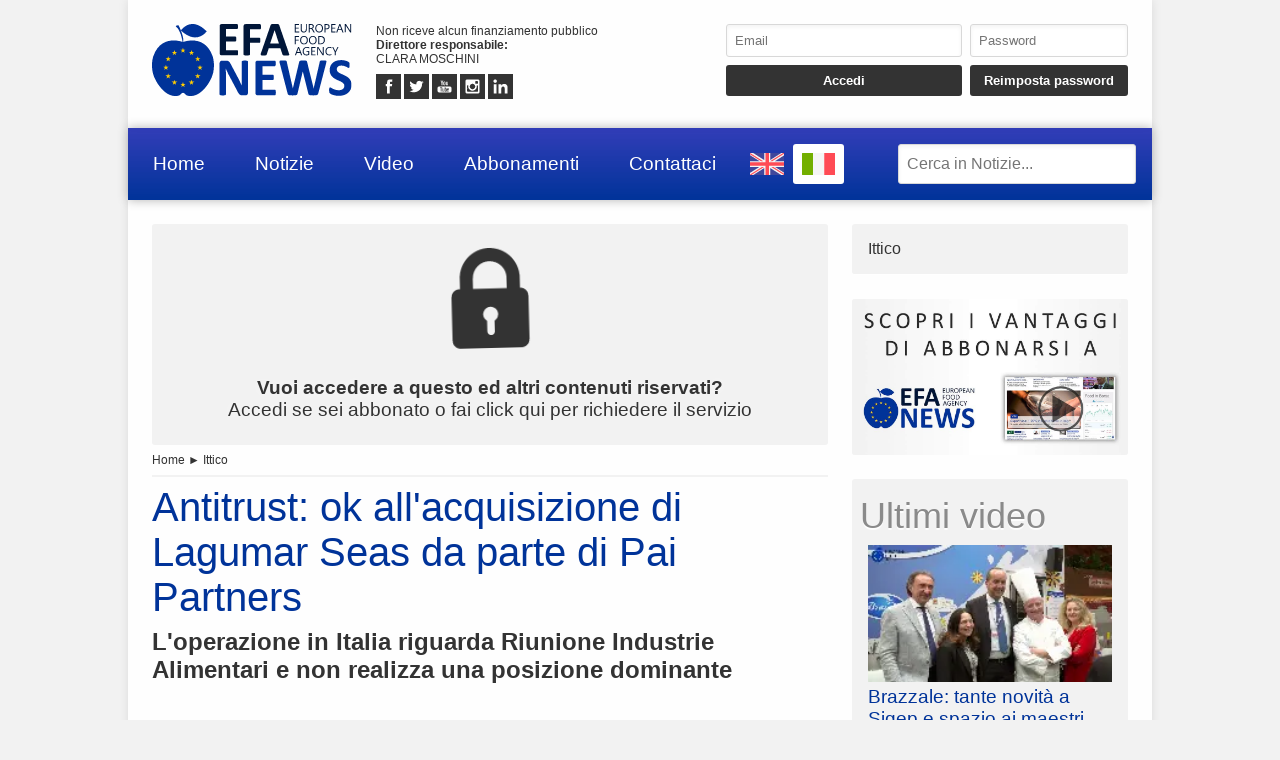

--- FILE ---
content_type: text/html; charset=UTF-8
request_url: https://www.efanews.eu/it/item/15947-antitrust-ok-all-acquisizione-di-lagumar-seas-da-parte-di-pai-partners.html/
body_size: 6576
content:
<!DOCTYPE html>
<html lang="IT" prefix="og: https://ogp.me/ns/article#">
	<head>
		<script src="https://platform-api.sharethis.com/js/sharethis.js#property=5abcc864ce89f00013641c5c&product=social-ab" async></script>
		<script src="https://platform.twitter.com/widgets.js" charset="utf-8" async></script>
		<meta http-equiv="content-type" content="text/html;charset=UTF-8">
		<meta name="viewport" content="width=device-width, user-scalable=yes, initial-scale=1.0">
		<meta name="HandheldFriendly" content="true">
		<meta name="format-detection" content="telephone=no">
		<meta name="user-type" content="Guest users">
		<meta property="fb:app_id" content="1924745574244504">
		<script src="https://www.google.com/recaptcha/api.js?render=6Ldzp0cpAAAAAAHV7wC3mJsGFkQREL3NVbTJbyND" async></script>
		<meta property="google-recaptcha-public-key" content="6Ldzp0cpAAAAAAHV7wC3mJsGFkQREL3NVbTJbyND">
		<script src="https://www.googletagmanager.com/gtag/js?id=G-E067XQWK87" async></script>
		<script>window.dataLayer = window.dataLayer || []; function gtag() { dataLayer.push( arguments ); } gtag( 'js', new Date() ); gtag( 'config', 'G-E067XQWK87' ); gtag( 'config', 'G-E067XQWK87', { 'dimension1': 'Guest users' } );</script>
		<script src="https://pagead2.googlesyndication.com/pagead/js/adsbygoogle.js" async></script>
		<link type="text/css" rel="stylesheet" href="https://www.efanews.eu/layout/css/shared.min.css?v=779a17bd97c8fb4a4cc5ccab51b082cb" />
		<link type="text/css" rel="stylesheet" href="https://www.efanews.eu/layout/css/index.min.css?v=112cc9ec22e664410311db77037666cd" />

		<script src="https://cdn.jsdelivr.net/npm/jquery@3.7.1/dist/jquery.min.js" integrity="sha256-/JqT3SQfawRcv/BIHPThkBvs0OEvtFFmqPF/lYI/Cxo=" crossorigin="anonymous"></script>
		<script src="https://www.efanews.eu/layout/js/index.min.js?v=48f6c635e306a5b61cacccadcf27a765" defer></script>
		<link rel="alternate" href="https://www.efanews.eu/en/item/15948-antitrust-ok-the-acquisition-of-lagumar-seas-by-pai-partners.html" hreflang="EN" />
		<script type="application/ld+json">{"@context":"https:\/\/schema.org","@type":"NewsArticle","isAccessibleForFree":"False","url":"https:\/\/www.efanews.eu\/item\/15947-antitrust-ok-all-acquisizione-di-lagumar-seas-da-parte-di-pai-partners.html","mainEntityOfPage":"https:\/\/www.efanews.eu\/item\/15947-antitrust-ok-all-acquisizione-di-lagumar-seas-da-parte-di-pai-partners.html","headline":"Antitrust: ok all'acquisizione di Lagumar Seas da parte di Pai Partners","articleBody":"Faro verde da parte dell'antitrust italiano all'operazione di acquisizione del gruppo spagnolo Lagumar Seas (controllante del brand ittico iberico Angulas Aguinaga, 220 miilioni di euro di fatturato nel 2019) da parte di Maverick Directorship SL, una controllata del fondo internazionale di private equity...","datePublished":"2021-01-05T15:46:00+00:00","dateModified":"2021-01-05T15:52:19+00:00","publisher":{"@type":"Organization","name":"EFA News - European Food Agency","logo":"https:\/\/www.efanews.eu\/layout\/elements\/logo.svg"},"image":["https:\/\/www.efanews.eu\/resources\/originals\/1e9377a87680adabbeb0a8b74b51ee56.png","https:\/\/www.efanews.eu\/resources\/big\/1e9377a87680adabbeb0a8b74b51ee56.png.webp","https:\/\/www.efanews.eu\/resources\/small\/1e9377a87680adabbeb0a8b74b51ee56.png.webp"],"author":{"@type":"Person","givenName":"Luca","familyName":"Macario","jobTitle":"Direttore","alternateName":"red","url":"https:\/\/www.efanews.eu\/it\/user\/luca-macario-4\/","brand":{"@type":"Organization","name":"EFA News - European Food Agency","logo":"https:\/\/www.efanews.eu\/layout\/elements\/logo.svg"},"gender":"male"}}</script>
		<script type="application/ld+json">[{"@context":"https:\/\/schema.org","@type":"BreadcrumbList","itemListElement":[{"@type":"ListItem","position":1,"name":"Ittico","item":"https:\/\/www.efanews.eu\/it\/items\/ittico-38\/"},{"@type":"ListItem","position":2,"name":"Antitrust: ok all'acquisizione di Lagumar Seas da parte di Pai Partners"}]}]</script>
		<link rel="canonical" href="https://www.efanews.eu/item/15947-antitrust-ok-all-acquisizione-di-lagumar-seas-da-parte-di-pai-partners.html">
		<meta name="twitter:card" content="summary_large_image">
		<meta name="twitter:site" content="@efa news - european food agency">
		<meta name="twitter:title" content="Antitrust: ok all&#039;acquisizione di Lagumar Seas da parte di Pai Partners">
		<meta name="twitter:description" content="Faro verde da parte dell'antitrust italiano all'operazione di acquisizione del gruppo spagnolo Lagumar Seas (controllante del brand ittico iberico Angulas Aguinaga, 220 miilioni di euro di fatturato nel 2019) da parte di Maverick Directorship SL, una controllata del fondo internazionale di private equity...">
		<meta name="twitter:image" content="https://www.efanews.eu/resources/originals/1e9377a87680adabbeb0a8b74b51ee56.png">
		<meta property="og:type" content="article">
		<meta property="article:published_time" content="2021-01-05T15:46:00+00:00">
		<meta property="article:modified_time" content="2021-01-05T15:52:19+00:00">
		<meta property="article:section" content="Ittico">
		<meta property="article:tag" content="PAI Partners, Lagumar Seas, Maverick Directorship, ittico, salmone, Riunione industrie alimentari, Angulas Aguilaga">
		<meta property="og:site_name" content="EFA News - European Food Agency">
		<meta property="og:title" content="Antitrust: ok all&#039;acquisizione di Lagumar Seas da parte di Pai Partners">
		<meta property="og:description" content="Faro verde da parte dell'antitrust italiano all'operazione di acquisizione del gruppo spagnolo Lagumar Seas (controllante del brand ittico iberico Angulas Aguinaga, 220 miilioni di euro di fatturato nel 2019) da parte di Maverick Directorship SL, una controllata del fondo internazionale di private equity...">
		<meta property="og:locale" content="IT">
		<meta property="og:url" content="https://www.efanews.eu/item/15947-antitrust-ok-all-acquisizione-di-lagumar-seas-da-parte-di-pai-partners.html">
		<meta property="og:image" content="https://www.efanews.eu/resources/originals/1e9377a87680adabbeb0a8b74b51ee56.png">
		<meta property="og:image:secure_url" content="https://www.efanews.eu/resources/originals/1e9377a87680adabbeb0a8b74b51ee56.png">
		<meta property="og:image:width" content="512">
		<meta property="og:image:height" content="227">
		<meta name="keywords" content="PAI Partners, Lagumar Seas, Maverick Directorship, ittico, salmone, Riunione industrie alimentari, Angulas Aguilaga">
		<meta name="description" content="Faro verde da parte dell'antitrust italiano all'operazione di acquisizione del gruppo spagnolo Lagumar Seas (controllante del brand ittico iberico Angulas Aguinaga, 220 miilioni di euro di fatturato nel 2019) da parte di Maverick Directorship SL, una controllata del fondo internazionale di private equity...">
		<meta name="robots" content="noarchive">
		<meta name="robots" content="max-image-preview:large">
		<title>Antitrust: ok all&#039;acquisizione di Lagumar Seas da parte di Pai Partners</title>
	</head>
	<body
		data-generic-error="Errore inatteso. Se il problema persiste contattare l’assistenza"
		data-connection-error-message="Errore inatteso. Verificare la connessione di rete e riprovare"
	>
		<div id="fb-root"></div>
		<script>(function(d, s, id) {var js, fjs = d.getElementsByTagName(s)[0];if(d.getElementById(id)) return;js = d.createElement(s); js.id = id;js.src = "//connect.facebook.net/it_IT/sdk.js#xfbml=1&version=v2.7";fjs.parentNode.insertBefore(js, fjs);}(document, 'script', 'facebook-jssdk'));</script>
		<header>
			<section>
				<a href="https://www.efanews.eu/it/"><img src="https://www.efanews.eu/layout/elements/logo.svg" width="300" height="108" alt="EFA News - European Food Agency" title="" id="main-logo" /></a>
				<p class="agency">Non riceve alcun finanziamento pubblico<br /><b>Direttore responsabile: </b><br />CLARA MOSCHINI</p>
				<article class="socials">
					<a href="https://www.facebook.com/efanews" target="_blank" rel="noopener"><img src="https://www.efanews.eu/layout/elements/socials/facebook.svg" width="150" height="150" alt="Facebook" title="Visita la nostra pagina Facebook" /></a>
					<a href="https://twitter.com/efa_news" target="_blank" rel="noopener"><img src="https://www.efanews.eu/layout/elements/socials/twitter.svg" width="150" height="150" alt="Twitter" title="Visita la nostra pagina Twitter" /></a>
					<a href="https://www.youtube.com/c/EFANews" target="_blank" rel="noopener"><img src="https://www.efanews.eu/layout/elements/socials/youtube.svg" width="150" height="150" alt="Youtube" title="Visita il nostro canale Youtube" /></a>
					<a href="https://www.instagram.com/efanews.eu/" target="_blank" rel="noopener"><img src="https://www.efanews.eu/layout/elements/socials/instagram.svg" width="150" height="150" alt="Instagram" title="Visita la nostra pagina Instagram" /></a>
					<a href="https://www.linkedin.com/company/efanews" target="_blank" rel="noopener"><img src="https://www.efanews.eu/layout/elements/socials/linkedin.svg" width="150" height="150" alt="LinkedIn" title="Visita la nostra pagina LinkedIn" /></a>
				</article>
			</section>
			<aside>
				<form id="login-form">
					<input type="email" autocomplete="username" class="custom" placeholder="Email" required />
					<input type="password" autocomplete="current-password" class="custom" placeholder="Password" pattern="\S{6,}" required />
					<input type="submit" value="Accedi" class="custom" />
					<input type="button" value="Reimposta password" class="custom" data-href="https://www.efanews.eu/it/recovery" />
				</form>
			</aside>
		</header>
		<nav>
			<a href="https://www.efanews.eu/it/" accesskey="h">Home</a>
			<a href="https://www.efanews.eu/it/items/" accesskey="n">Notizie</a>
			<a href="https://www.efanews.eu/it/items/video-45/" accesskey="v">Video</a>
			<a href="https://www.efanews.eu/it/subscriptions/" accesskey="s">Abbonamenti</a>
			<a href="https://www.efanews.eu/it/informations/" accesskey="i">Contattaci</a>
			<a href="https://www.efanews.eu/en/item/15948-antitrust-ok-the-acquisition-of-lagumar-seas-by-pai-partners.html" class="flag"><img src="https://www.efanews.eu/layout/elements/flags/en.svg" width="229" height="150" alt="English" title="English" /></a>
			<a href="https://www.efanews.eu/it/item/15947-antitrust-ok-all-acquisizione-di-lagumar-seas-da-parte-di-pai-partners.html" class="flag current"><img src="https://www.efanews.eu/layout/elements/flags/it.svg" width="229" height="150" alt="Italiano" title="Italiano" /></a>
			<input type="search" id="main-search" class="custom" value="" placeholder="Cerca in Notizie..." data-url="https://www.efanews.eu/it/items/" />
			<button id="main-menu">Menu</button>
		</nav>
		<div id="alternative-menu">
			<nav>
				<a href="https://www.efanews.eu/it/" accesskey="h">Home</a>
				<a href="https://www.efanews.eu/it/items/">Notizie</a>
				<nav class="categories">
					<a href="https://www.efanews.eu/it/items/acque-minerali-e-bevande-1/">Acque minerali e bevande</a>
					<a href="https://www.efanews.eu/it/items/agroalimentare-32/">Agroalimentare</a>
					<a href="https://www.efanews.eu/it/items/alimenti-infanzia-42/">Alimenti infanzia</a>
					<a href="https://www.efanews.eu/it/items/atti-governativi-22/">Atti governativi</a>
					<a href="https://www.efanews.eu/it/items/attualita-39/">Attualità</a>
					<a href="https://www.efanews.eu/it/items/beverage-2/">Beverage</a>
					<a href="https://www.efanews.eu/it/items/biologico-36/">Biologico</a>
					<a href="https://www.efanews.eu/it/items/caffe-3/">Caffè</a>
					<a href="https://www.efanews.eu/it/items/carni-e-salumi-16/">Carni e salumi</a>
					<a href="https://www.efanews.eu/it/items/comunicati-stampa-33/">Comunicati stampa</a>
					<a href="https://www.efanews.eu/it/items/conserve-e-confetture-4/">Conserve e confetture</a>
					<a href="https://www.efanews.eu/it/items/consumi-34/">Consumi</a>
					<a href="https://www.efanews.eu/it/items/cucina-gourmet-5/">Cucina gourmet</a>
					<a href="https://www.efanews.eu/it/items/distribuzione-6/">Distribuzione</a>
					<a href="https://www.efanews.eu/it/items/dolci-43/">Dolci</a>
					<a href="https://www.efanews.eu/it/items/economia-e-finanza-25/">Economia e finanza</a>
					<a href="https://www.efanews.eu/it/items/esteri-24/">Esteri</a>
					<a href="https://www.efanews.eu/it/items/fiere-29/">Fiere</a>
					<a href="https://www.efanews.eu/it/items/formaggi-e-latticini-7/">Formaggi e latticini</a>
					<a href="https://www.efanews.eu/it/items/frodi-37/">Frodi</a>
					<a href="https://www.efanews.eu/it/items/gelati-41/">Gelati</a>
					<a href="https://www.efanews.eu/it/items/glutenfree-8/">Glutenfree</a>
					<a href="https://www.efanews.eu/it/items/import-export-47/">Import-export</a>
					<a href="https://www.efanews.eu/it/items/industria-9/">Industria</a>
					<a href="https://www.efanews.eu/it/items/ittico-38/">Ittico</a>
					<a href="https://www.efanews.eu/it/items/liquori-10/">Liquori</a>
					<a href="https://www.efanews.eu/it/items/mondo-veg-23/">Mondo Veg</a>
					<a href="https://www.efanews.eu/it/items/oli-e-condimenti-11/">Oli e condimenti</a>
					<a href="https://www.efanews.eu/it/items/ortofrutta-21/">Ortofrutta</a>
					<a href="https://www.efanews.eu/it/items/packaging-e-logistica-12/">Packaging e logistica</a>
					<a href="https://www.efanews.eu/it/items/parlano-di-noi-44/">Parlano di noi</a>
					<a href="https://www.efanews.eu/it/items/pasta-e-prodotti-da-forno-13/">Pasta e prodotti da forno</a>
					<a href="https://www.efanews.eu/it/items/persone-28/">Persone</a>
					<a href="https://www.efanews.eu/it/items/petfood-14/">Petfood</a>
					<a href="https://www.efanews.eu/it/items/ristorazione-e-ospitalita-15/">Ristorazione e ospitalità</a>
					<a href="https://www.efanews.eu/it/items/salute-30/">Salute</a>
					<a href="https://www.efanews.eu/it/items/sicurezza-alimentare-35/">Sicurezza alimentare</a>
					<a href="https://www.efanews.eu/it/items/sostenibilita-48/">Sostenibilità</a>
					<a href="https://www.efanews.eu/it/items/studi-e-ricerche-27/">Studi e ricerche</a>
					<a href="https://www.efanews.eu/it/items/succhi-di-frutta-17/">Succhi di frutta</a>
					<a href="https://www.efanews.eu/it/items/superfood-18/">Superfood</a>
					<a href="https://www.efanews.eu/it/items/surgelati-40/">Surgelati</a>
					<a href="https://www.efanews.eu/it/items/tecnologia-49/">Tecnologia</a>
					<a href="https://www.efanews.eu/it/items/tradizioni-31/">Tradizioni</a>
					<a href="https://www.efanews.eu/it/items/verdure-quarta-gamma-19/">Verdure quarta gamma</a>
					<a href="https://www.efanews.eu/it/items/video-45/">Video</a>
					<a href="https://www.efanews.eu/it/items/vini-20/">Vini</a>
					<a href="https://www.efanews.eu/it/items/zootecnia-46/">Zootecnia</a>
				</nav>
				<a href="https://www.efanews.eu/it/subscriptions/" accesskey="s">Abbonamenti</a>
				<a href="https://www.efanews.eu/it/privacy/">Privacy</a>
				<a href="https://www.efanews.eu/it/terms/">Condizioni d’uso</a>
			</nav>
		</div>
		<main>
			<article lang="IT" class="item">
				<a href="https://www.efanews.eu/it/subscriptions/"><p class="alert"><img src="https://www.efanews.eu/layout/elements/reserved.svg" alt="" title="" /><br /><b>Vuoi accedere a questo ed altri contenuti riservati?</b><br />Accedi se sei abbonato o fai click qui per richiedere il servizio</p></a>
				<nav class="directory">
<a href="https://www.efanews.eu/it/">Home</a> ► <a href="https://www.efanews.eu/it/items/ittico-38/">Ittico</a>				</nav>
				<h1 class="title">Antitrust: ok all&#039;acquisizione di Lagumar Seas da parte di Pai Partners</h1>
				<h2 class="subtitle">L&#039;operazione in Italia riguarda Riunione Industrie Alimentari e non realizza una posizione dominante</h2>
				<div class="sharethis-inline-share-buttons noprint"></div>
<section class="ad">
<ins class="adsbygoogle" style="display:block; text-align:center;" data-ad-layout="in-article" data-ad-format="fluid" data-ad-client="ca-pub-5025214544675153" data-ad-slot="6824583016"></ins>
<script>(adsbygoogle = window.adsbygoogle || []).push({});</script>
</section>				<picture>
					<a href="https://www.efanews.eu/resource/12065-salmone-affumicato.html"><img src="https://www.efanews.eu/resources/big/1e9377a87680adabbeb0a8b74b51ee56.png.webp" width="1200" height="532" loading="lazy" alt="" title="Salmone affumicato" /></a>
				</picture>
				<div class="details paywall">				<p>Faro verde da parte dell'antitrust italiano all'operazione di acquisizione del gruppo spagnolo Lagumar Seas (controllante del brand ittico iberico Angulas Aguinaga, 220 miilioni di euro di fatturato nel 2019) da parte di Maverick Directorship SL, una controllata del fondo internazionale di private equity Pai Partners. Per l'Agcm, infatti, l'operazione non configura un rafforzamento di posizione dominante...</p>
</div>
				<div class="clear"></div>
				<div class="signature">
					<b>red - 15947</b><br />
					<time datetime="2021-01-05T15:46:00+00:00">Roma, RM, Italia, 05/01/2021 15:46</time><br />
					EFA News - European Food Agency				</div>
				<fieldset>
					<legend>Simili</legend>
					<section class="big-news">
						<article>
							<a href="https://www.efanews.eu/it/item/56927-fondi-ue-pesca-abruzzo-promosso.html">
								<picture><img src="https://www.efanews.eu/resources/small/9f239aa9b594a3efc17e7f57dd6a0562.jpg.webp" width="200" height="113" loading="lazy" alt="" title="Tipico trabocco abruzzese" /></picture>
								<h1><span class="category">Ittico</span>Fondi UE pesca. Abruzzo promosso</h1>
								<h2>La Regione registra una spesa pubblica certificata pari a oltre 3,18 mln euro</h2>
								<time datetime="2026-01-22T12:54:15+00:00"></time>
								<p>La Regione Abruzzo chiude il 2025 con risultati solidi e certificati nell&rsquo;attuazione del Programma Nazionale Feampa 2021&ndash;2027, confermando una gestione efficace delle risorse europee a sostegno della pes... <span>continua</span></p>
							</a>
						</article>
						<article class="reserved">
							<a href="https://www.efanews.eu/it/item/56862-foodlab-fatturato-raddoppiato-in-sei-anni.html">
								<picture><img src="https://www.efanews.eu/resources/small/ea8f1a0955a8b6c1e6f0732a9f2031d3.jpg.webp" width="200" height="133" loading="lazy" alt="" title="Lavorazione salmone Foodlab" /></picture>
								<h1><span class="category">Ittico</span>Foodlab: fatturato raddoppiato in sei anni</h1>
								<h2>Azienda chiude l&#039;ultimo esercizio con 52 mln euro di ricavi. Cresce anche valore produzione</h2>
								<time datetime="2026-01-20T14:05:01+00:00"></time>
								<p>Anche in un contesto di mercato reso complesso da tensioni e tassi elevati, non si ferma la crescita di FoodLab, azienda parmense specializzata nella lavorazione artigianale di salmone affumicato e altri... <span>continua</span></p>
							</a>
						</article>
						<article>
							<a href="https://www.efanews.eu/it/item/56770-emilia-r-granchio-blu-e-vongole-nuovi-fondi-in-arrivo.html">
								<picture><img src="https://www.efanews.eu/resources/small/60b6a6c5d0e7370046c0c0715d056359.jpg.webp" width="200" height="133" loading="lazy" alt="" title="L&#039;assessore Alessio Mammi a Goro (15 gennaio 2026)" /></picture>
								<h1><span class="category">Ittico</span>Emilia-R. Granchio blu e vongole: nuovi fondi in arrivo</h1>
								<h2>Stanziati ulteriori 1,5 mln euro. Interventi nella sacca di Goro per ripristinare l&rsquo;equilibrio</h2>
								<time datetime="2026-01-16T07:29:00+00:00"></time>
								<p>Un confronto diretto con il territorio e con gli operatori del comparto della pesca e dell&rsquo;acquacoltura, interessato da una crisi strutturale legata alla proliferazione del granchio blu e ai fenomeni d... <span>continua</span></p>
							</a>
						</article>
					</section>
				</fieldset>
				<div class="sharethis-inline-share-buttons noprint"></div>
			</article>
			<aside>
				<nav>
<a href="https://www.efanews.eu/it/items/ittico-38/">Ittico</a>				</nav>
				<section class="ad">
					<a href="https://www.efanews.eu/subscriptions/"><img src="https://www.efanews.eu/layout/elements/adv/promo-it.jpg" loading="lazy" alt="" title="Richiedi adesso info e costi" /></a>
				</section>
				<section class="videos">
					<h1>Ultimi video</h1>
					<nav>
					<a href="https://www.efanews.eu/it/item/56921-brazzale-tante-novita-a-sigep-e-spazio-ai-maestri.html"><img src="https://www.efanews.eu/resources/small/3035e14a362cf3fbc6b1762a9ab3b25b.jpg.webp" width="200" height="113" loading="lazy" alt="" /><b>Brazzale: tante novit&agrave; a Sigep e spazio ai maestri</b>Un palcoscenico pieno di novit&agrave; per Brazzale a Sigep 2026. All'ultima edizione della fiera riminese del dolce, del gelato e dei panificati, l'azienda lattiero-casearia veneta ha presentato due prodotti...</a>
					<a href="https://www.efanews.eu/it/item/56906-hotel-e-ristorazione-a-roma-le-prospettive-del-post-giubileo.html"><img src="https://www.efanews.eu/resources/small/5b61331f58591355a42f26a0361a41a8.jpg.webp" width="200" height="113" loading="lazy" alt="" /><b>Hotel e ristorazione a Roma: le prospettive del post-Giubileo</b>Il boom turistico del post-Giubileo dovrebbe godere di un'onda lunga anche nel corso del 2026. E' quanto emerge dai dati recentemente presentati durante l'ultima edizione dell'Albergatore Day (leggi notizia...</a>
					</nav>
					<nav class="controls">
					<a href="https://www.efanews.eu/it/items/video-45/">Visualizza video precedenti</a>
					</nav>
				</section>
<section class="ad">
<ins class="adsbygoogle" style="display:block" data-ad-client="ca-pub-5025214544675153" data-ad-slot="4970032292" data-ad-format="auto" data-full-width-responsive="true"></ins>
<script>(adsbygoogle = window.adsbygoogle || []).push({});</script>
</section>			</aside>
		</main>
		<footer data-script-execution-time="0">
			<section>
				<article class="agency">
					<h1>Agenzia di Stampa</h1>
					<p><b>Agenzia: </b>EFA News - European Food Agency&nbsp;&nbsp;&nbsp;&nbsp;&nbsp;<b>Direttore responsabile: </b>CLARA MOSCHINI&nbsp;&nbsp;&nbsp;&nbsp;&nbsp;<b>Direttore editoriale: </b>LUCA MACARIO&nbsp;&nbsp;&nbsp;&nbsp;&nbsp;<b>Casa editrice: </b>WFPA S.r.l.&nbsp;&nbsp;&nbsp;&nbsp;&nbsp;<b>Partita IVA: </b>14324171009&nbsp;&nbsp;&nbsp;&nbsp;&nbsp;<b>© 2026: </b>EFA News - European Food Agency<br />Agenzia di stampa registrata presso il Registro della Stampa del Tribunale di Roma con il numero 131/2018 e presso il Registro degli Operatori di Comunicazione con il numero <a href="http://www.elencopubblico.roc.agcom.it/roc-epo/index.html?roc=32403" target="_blank" rel="noopener">32403</a><br /><br /><a href="http://www.urbevideo.com/" target="_blank" rel="noopener"><img src="https://www.efanews.eu/layout/elements/urbevideo.svg" alt="Urbevideo" title="" style="height:1em;vertical-align:middle;" /></a><a href="http://www.resiel.com/" target="_blank" rel="noopener"><img src="https://www.efanews.eu/layout/elements/resiel.svg" alt="Resiel" title="" style="height:1em;vertical-align:middle;" /></a><a href="https://www.efanews.eu/subscriptions/">Abbonamenti</a><a href="https://www.efanews.eu/informations/">Contattaci</a><a href="https://www.efanews.eu/privacy/">Privacy</a><a href="https://www.efanews.eu/terms/">Condizioni d’uso</a></p>
				</article>
				<article class="languages">
					<h1>Lingua</h1>
					<a href="https://www.efanews.eu/en/item/15948-antitrust-ok-the-acquisition-of-lagumar-seas-by-pai-partners.html/" rel="alternate" hreflang="EN" title="English">EN</a>
					<a href="https://www.efanews.eu/it/item/15947-antitrust-ok-all-acquisizione-di-lagumar-seas-da-parte-di-pai-partners.html/" rel="alternate" hreflang="IT" title="Italiano" class="current">IT</a>
				</article>
				<article class="socials">
					<h1>Seguici Su</h1>
					<a href="https://www.facebook.com/efanews" target="_blank" rel="noopener"><img src="https://www.efanews.eu/layout/elements/socials/facebook.svg" loading="lazy" alt="Facebook" title="Visita la nostra pagina Facebook" /></a>
					<a href="https://twitter.com/efa_news" target="_blank" rel="noopener"><img src="https://www.efanews.eu/layout/elements/socials/twitter.svg" loading="lazy" alt="Twitter" title="Visita la nostra pagina Twitter" /></a>
					<a href="https://www.youtube.com/c/EFANews" target="_blank" rel="noopener"><img src="https://www.efanews.eu/layout/elements/socials/youtube.svg" loading="lazy" alt="Youtube" title="Visita il nostro canale Youtube" /></a>
					<a href="https://www.instagram.com/efanews.eu/" target="_blank" rel="noopener"><img src="https://www.efanews.eu/layout/elements/socials/instagram.svg" loading="lazy" alt="Instagram" title="Visita la nostra pagina Instagram" /></a>
					<a href="https://www.linkedin.com/company/efanews" target="_blank" rel="noopener"><img src="https://www.efanews.eu/layout/elements/socials/linkedin.svg" loading="lazy" alt="LinkedIn" title="Visita la nostra pagina LinkedIn" /></a>
				</article>
			</section>
		</footer>
		<div id="videoplayer"></div>
	<script defer src="https://static.cloudflareinsights.com/beacon.min.js/vcd15cbe7772f49c399c6a5babf22c1241717689176015" integrity="sha512-ZpsOmlRQV6y907TI0dKBHq9Md29nnaEIPlkf84rnaERnq6zvWvPUqr2ft8M1aS28oN72PdrCzSjY4U6VaAw1EQ==" data-cf-beacon='{"version":"2024.11.0","token":"fdda7a22b45a4b87a23a5526629a8701","r":1,"server_timing":{"name":{"cfCacheStatus":true,"cfEdge":true,"cfExtPri":true,"cfL4":true,"cfOrigin":true,"cfSpeedBrain":true},"location_startswith":null}}' crossorigin="anonymous"></script>
</body>
</html>

--- FILE ---
content_type: text/html; charset=utf-8
request_url: https://www.google.com/recaptcha/api2/anchor?ar=1&k=6Ldzp0cpAAAAAAHV7wC3mJsGFkQREL3NVbTJbyND&co=aHR0cHM6Ly93d3cuZWZhbmV3cy5ldTo0NDM.&hl=en&v=PoyoqOPhxBO7pBk68S4YbpHZ&size=invisible&anchor-ms=20000&execute-ms=30000&cb=yiytxeqe5vja
body_size: 48705
content:
<!DOCTYPE HTML><html dir="ltr" lang="en"><head><meta http-equiv="Content-Type" content="text/html; charset=UTF-8">
<meta http-equiv="X-UA-Compatible" content="IE=edge">
<title>reCAPTCHA</title>
<style type="text/css">
/* cyrillic-ext */
@font-face {
  font-family: 'Roboto';
  font-style: normal;
  font-weight: 400;
  font-stretch: 100%;
  src: url(//fonts.gstatic.com/s/roboto/v48/KFO7CnqEu92Fr1ME7kSn66aGLdTylUAMa3GUBHMdazTgWw.woff2) format('woff2');
  unicode-range: U+0460-052F, U+1C80-1C8A, U+20B4, U+2DE0-2DFF, U+A640-A69F, U+FE2E-FE2F;
}
/* cyrillic */
@font-face {
  font-family: 'Roboto';
  font-style: normal;
  font-weight: 400;
  font-stretch: 100%;
  src: url(//fonts.gstatic.com/s/roboto/v48/KFO7CnqEu92Fr1ME7kSn66aGLdTylUAMa3iUBHMdazTgWw.woff2) format('woff2');
  unicode-range: U+0301, U+0400-045F, U+0490-0491, U+04B0-04B1, U+2116;
}
/* greek-ext */
@font-face {
  font-family: 'Roboto';
  font-style: normal;
  font-weight: 400;
  font-stretch: 100%;
  src: url(//fonts.gstatic.com/s/roboto/v48/KFO7CnqEu92Fr1ME7kSn66aGLdTylUAMa3CUBHMdazTgWw.woff2) format('woff2');
  unicode-range: U+1F00-1FFF;
}
/* greek */
@font-face {
  font-family: 'Roboto';
  font-style: normal;
  font-weight: 400;
  font-stretch: 100%;
  src: url(//fonts.gstatic.com/s/roboto/v48/KFO7CnqEu92Fr1ME7kSn66aGLdTylUAMa3-UBHMdazTgWw.woff2) format('woff2');
  unicode-range: U+0370-0377, U+037A-037F, U+0384-038A, U+038C, U+038E-03A1, U+03A3-03FF;
}
/* math */
@font-face {
  font-family: 'Roboto';
  font-style: normal;
  font-weight: 400;
  font-stretch: 100%;
  src: url(//fonts.gstatic.com/s/roboto/v48/KFO7CnqEu92Fr1ME7kSn66aGLdTylUAMawCUBHMdazTgWw.woff2) format('woff2');
  unicode-range: U+0302-0303, U+0305, U+0307-0308, U+0310, U+0312, U+0315, U+031A, U+0326-0327, U+032C, U+032F-0330, U+0332-0333, U+0338, U+033A, U+0346, U+034D, U+0391-03A1, U+03A3-03A9, U+03B1-03C9, U+03D1, U+03D5-03D6, U+03F0-03F1, U+03F4-03F5, U+2016-2017, U+2034-2038, U+203C, U+2040, U+2043, U+2047, U+2050, U+2057, U+205F, U+2070-2071, U+2074-208E, U+2090-209C, U+20D0-20DC, U+20E1, U+20E5-20EF, U+2100-2112, U+2114-2115, U+2117-2121, U+2123-214F, U+2190, U+2192, U+2194-21AE, U+21B0-21E5, U+21F1-21F2, U+21F4-2211, U+2213-2214, U+2216-22FF, U+2308-230B, U+2310, U+2319, U+231C-2321, U+2336-237A, U+237C, U+2395, U+239B-23B7, U+23D0, U+23DC-23E1, U+2474-2475, U+25AF, U+25B3, U+25B7, U+25BD, U+25C1, U+25CA, U+25CC, U+25FB, U+266D-266F, U+27C0-27FF, U+2900-2AFF, U+2B0E-2B11, U+2B30-2B4C, U+2BFE, U+3030, U+FF5B, U+FF5D, U+1D400-1D7FF, U+1EE00-1EEFF;
}
/* symbols */
@font-face {
  font-family: 'Roboto';
  font-style: normal;
  font-weight: 400;
  font-stretch: 100%;
  src: url(//fonts.gstatic.com/s/roboto/v48/KFO7CnqEu92Fr1ME7kSn66aGLdTylUAMaxKUBHMdazTgWw.woff2) format('woff2');
  unicode-range: U+0001-000C, U+000E-001F, U+007F-009F, U+20DD-20E0, U+20E2-20E4, U+2150-218F, U+2190, U+2192, U+2194-2199, U+21AF, U+21E6-21F0, U+21F3, U+2218-2219, U+2299, U+22C4-22C6, U+2300-243F, U+2440-244A, U+2460-24FF, U+25A0-27BF, U+2800-28FF, U+2921-2922, U+2981, U+29BF, U+29EB, U+2B00-2BFF, U+4DC0-4DFF, U+FFF9-FFFB, U+10140-1018E, U+10190-1019C, U+101A0, U+101D0-101FD, U+102E0-102FB, U+10E60-10E7E, U+1D2C0-1D2D3, U+1D2E0-1D37F, U+1F000-1F0FF, U+1F100-1F1AD, U+1F1E6-1F1FF, U+1F30D-1F30F, U+1F315, U+1F31C, U+1F31E, U+1F320-1F32C, U+1F336, U+1F378, U+1F37D, U+1F382, U+1F393-1F39F, U+1F3A7-1F3A8, U+1F3AC-1F3AF, U+1F3C2, U+1F3C4-1F3C6, U+1F3CA-1F3CE, U+1F3D4-1F3E0, U+1F3ED, U+1F3F1-1F3F3, U+1F3F5-1F3F7, U+1F408, U+1F415, U+1F41F, U+1F426, U+1F43F, U+1F441-1F442, U+1F444, U+1F446-1F449, U+1F44C-1F44E, U+1F453, U+1F46A, U+1F47D, U+1F4A3, U+1F4B0, U+1F4B3, U+1F4B9, U+1F4BB, U+1F4BF, U+1F4C8-1F4CB, U+1F4D6, U+1F4DA, U+1F4DF, U+1F4E3-1F4E6, U+1F4EA-1F4ED, U+1F4F7, U+1F4F9-1F4FB, U+1F4FD-1F4FE, U+1F503, U+1F507-1F50B, U+1F50D, U+1F512-1F513, U+1F53E-1F54A, U+1F54F-1F5FA, U+1F610, U+1F650-1F67F, U+1F687, U+1F68D, U+1F691, U+1F694, U+1F698, U+1F6AD, U+1F6B2, U+1F6B9-1F6BA, U+1F6BC, U+1F6C6-1F6CF, U+1F6D3-1F6D7, U+1F6E0-1F6EA, U+1F6F0-1F6F3, U+1F6F7-1F6FC, U+1F700-1F7FF, U+1F800-1F80B, U+1F810-1F847, U+1F850-1F859, U+1F860-1F887, U+1F890-1F8AD, U+1F8B0-1F8BB, U+1F8C0-1F8C1, U+1F900-1F90B, U+1F93B, U+1F946, U+1F984, U+1F996, U+1F9E9, U+1FA00-1FA6F, U+1FA70-1FA7C, U+1FA80-1FA89, U+1FA8F-1FAC6, U+1FACE-1FADC, U+1FADF-1FAE9, U+1FAF0-1FAF8, U+1FB00-1FBFF;
}
/* vietnamese */
@font-face {
  font-family: 'Roboto';
  font-style: normal;
  font-weight: 400;
  font-stretch: 100%;
  src: url(//fonts.gstatic.com/s/roboto/v48/KFO7CnqEu92Fr1ME7kSn66aGLdTylUAMa3OUBHMdazTgWw.woff2) format('woff2');
  unicode-range: U+0102-0103, U+0110-0111, U+0128-0129, U+0168-0169, U+01A0-01A1, U+01AF-01B0, U+0300-0301, U+0303-0304, U+0308-0309, U+0323, U+0329, U+1EA0-1EF9, U+20AB;
}
/* latin-ext */
@font-face {
  font-family: 'Roboto';
  font-style: normal;
  font-weight: 400;
  font-stretch: 100%;
  src: url(//fonts.gstatic.com/s/roboto/v48/KFO7CnqEu92Fr1ME7kSn66aGLdTylUAMa3KUBHMdazTgWw.woff2) format('woff2');
  unicode-range: U+0100-02BA, U+02BD-02C5, U+02C7-02CC, U+02CE-02D7, U+02DD-02FF, U+0304, U+0308, U+0329, U+1D00-1DBF, U+1E00-1E9F, U+1EF2-1EFF, U+2020, U+20A0-20AB, U+20AD-20C0, U+2113, U+2C60-2C7F, U+A720-A7FF;
}
/* latin */
@font-face {
  font-family: 'Roboto';
  font-style: normal;
  font-weight: 400;
  font-stretch: 100%;
  src: url(//fonts.gstatic.com/s/roboto/v48/KFO7CnqEu92Fr1ME7kSn66aGLdTylUAMa3yUBHMdazQ.woff2) format('woff2');
  unicode-range: U+0000-00FF, U+0131, U+0152-0153, U+02BB-02BC, U+02C6, U+02DA, U+02DC, U+0304, U+0308, U+0329, U+2000-206F, U+20AC, U+2122, U+2191, U+2193, U+2212, U+2215, U+FEFF, U+FFFD;
}
/* cyrillic-ext */
@font-face {
  font-family: 'Roboto';
  font-style: normal;
  font-weight: 500;
  font-stretch: 100%;
  src: url(//fonts.gstatic.com/s/roboto/v48/KFO7CnqEu92Fr1ME7kSn66aGLdTylUAMa3GUBHMdazTgWw.woff2) format('woff2');
  unicode-range: U+0460-052F, U+1C80-1C8A, U+20B4, U+2DE0-2DFF, U+A640-A69F, U+FE2E-FE2F;
}
/* cyrillic */
@font-face {
  font-family: 'Roboto';
  font-style: normal;
  font-weight: 500;
  font-stretch: 100%;
  src: url(//fonts.gstatic.com/s/roboto/v48/KFO7CnqEu92Fr1ME7kSn66aGLdTylUAMa3iUBHMdazTgWw.woff2) format('woff2');
  unicode-range: U+0301, U+0400-045F, U+0490-0491, U+04B0-04B1, U+2116;
}
/* greek-ext */
@font-face {
  font-family: 'Roboto';
  font-style: normal;
  font-weight: 500;
  font-stretch: 100%;
  src: url(//fonts.gstatic.com/s/roboto/v48/KFO7CnqEu92Fr1ME7kSn66aGLdTylUAMa3CUBHMdazTgWw.woff2) format('woff2');
  unicode-range: U+1F00-1FFF;
}
/* greek */
@font-face {
  font-family: 'Roboto';
  font-style: normal;
  font-weight: 500;
  font-stretch: 100%;
  src: url(//fonts.gstatic.com/s/roboto/v48/KFO7CnqEu92Fr1ME7kSn66aGLdTylUAMa3-UBHMdazTgWw.woff2) format('woff2');
  unicode-range: U+0370-0377, U+037A-037F, U+0384-038A, U+038C, U+038E-03A1, U+03A3-03FF;
}
/* math */
@font-face {
  font-family: 'Roboto';
  font-style: normal;
  font-weight: 500;
  font-stretch: 100%;
  src: url(//fonts.gstatic.com/s/roboto/v48/KFO7CnqEu92Fr1ME7kSn66aGLdTylUAMawCUBHMdazTgWw.woff2) format('woff2');
  unicode-range: U+0302-0303, U+0305, U+0307-0308, U+0310, U+0312, U+0315, U+031A, U+0326-0327, U+032C, U+032F-0330, U+0332-0333, U+0338, U+033A, U+0346, U+034D, U+0391-03A1, U+03A3-03A9, U+03B1-03C9, U+03D1, U+03D5-03D6, U+03F0-03F1, U+03F4-03F5, U+2016-2017, U+2034-2038, U+203C, U+2040, U+2043, U+2047, U+2050, U+2057, U+205F, U+2070-2071, U+2074-208E, U+2090-209C, U+20D0-20DC, U+20E1, U+20E5-20EF, U+2100-2112, U+2114-2115, U+2117-2121, U+2123-214F, U+2190, U+2192, U+2194-21AE, U+21B0-21E5, U+21F1-21F2, U+21F4-2211, U+2213-2214, U+2216-22FF, U+2308-230B, U+2310, U+2319, U+231C-2321, U+2336-237A, U+237C, U+2395, U+239B-23B7, U+23D0, U+23DC-23E1, U+2474-2475, U+25AF, U+25B3, U+25B7, U+25BD, U+25C1, U+25CA, U+25CC, U+25FB, U+266D-266F, U+27C0-27FF, U+2900-2AFF, U+2B0E-2B11, U+2B30-2B4C, U+2BFE, U+3030, U+FF5B, U+FF5D, U+1D400-1D7FF, U+1EE00-1EEFF;
}
/* symbols */
@font-face {
  font-family: 'Roboto';
  font-style: normal;
  font-weight: 500;
  font-stretch: 100%;
  src: url(//fonts.gstatic.com/s/roboto/v48/KFO7CnqEu92Fr1ME7kSn66aGLdTylUAMaxKUBHMdazTgWw.woff2) format('woff2');
  unicode-range: U+0001-000C, U+000E-001F, U+007F-009F, U+20DD-20E0, U+20E2-20E4, U+2150-218F, U+2190, U+2192, U+2194-2199, U+21AF, U+21E6-21F0, U+21F3, U+2218-2219, U+2299, U+22C4-22C6, U+2300-243F, U+2440-244A, U+2460-24FF, U+25A0-27BF, U+2800-28FF, U+2921-2922, U+2981, U+29BF, U+29EB, U+2B00-2BFF, U+4DC0-4DFF, U+FFF9-FFFB, U+10140-1018E, U+10190-1019C, U+101A0, U+101D0-101FD, U+102E0-102FB, U+10E60-10E7E, U+1D2C0-1D2D3, U+1D2E0-1D37F, U+1F000-1F0FF, U+1F100-1F1AD, U+1F1E6-1F1FF, U+1F30D-1F30F, U+1F315, U+1F31C, U+1F31E, U+1F320-1F32C, U+1F336, U+1F378, U+1F37D, U+1F382, U+1F393-1F39F, U+1F3A7-1F3A8, U+1F3AC-1F3AF, U+1F3C2, U+1F3C4-1F3C6, U+1F3CA-1F3CE, U+1F3D4-1F3E0, U+1F3ED, U+1F3F1-1F3F3, U+1F3F5-1F3F7, U+1F408, U+1F415, U+1F41F, U+1F426, U+1F43F, U+1F441-1F442, U+1F444, U+1F446-1F449, U+1F44C-1F44E, U+1F453, U+1F46A, U+1F47D, U+1F4A3, U+1F4B0, U+1F4B3, U+1F4B9, U+1F4BB, U+1F4BF, U+1F4C8-1F4CB, U+1F4D6, U+1F4DA, U+1F4DF, U+1F4E3-1F4E6, U+1F4EA-1F4ED, U+1F4F7, U+1F4F9-1F4FB, U+1F4FD-1F4FE, U+1F503, U+1F507-1F50B, U+1F50D, U+1F512-1F513, U+1F53E-1F54A, U+1F54F-1F5FA, U+1F610, U+1F650-1F67F, U+1F687, U+1F68D, U+1F691, U+1F694, U+1F698, U+1F6AD, U+1F6B2, U+1F6B9-1F6BA, U+1F6BC, U+1F6C6-1F6CF, U+1F6D3-1F6D7, U+1F6E0-1F6EA, U+1F6F0-1F6F3, U+1F6F7-1F6FC, U+1F700-1F7FF, U+1F800-1F80B, U+1F810-1F847, U+1F850-1F859, U+1F860-1F887, U+1F890-1F8AD, U+1F8B0-1F8BB, U+1F8C0-1F8C1, U+1F900-1F90B, U+1F93B, U+1F946, U+1F984, U+1F996, U+1F9E9, U+1FA00-1FA6F, U+1FA70-1FA7C, U+1FA80-1FA89, U+1FA8F-1FAC6, U+1FACE-1FADC, U+1FADF-1FAE9, U+1FAF0-1FAF8, U+1FB00-1FBFF;
}
/* vietnamese */
@font-face {
  font-family: 'Roboto';
  font-style: normal;
  font-weight: 500;
  font-stretch: 100%;
  src: url(//fonts.gstatic.com/s/roboto/v48/KFO7CnqEu92Fr1ME7kSn66aGLdTylUAMa3OUBHMdazTgWw.woff2) format('woff2');
  unicode-range: U+0102-0103, U+0110-0111, U+0128-0129, U+0168-0169, U+01A0-01A1, U+01AF-01B0, U+0300-0301, U+0303-0304, U+0308-0309, U+0323, U+0329, U+1EA0-1EF9, U+20AB;
}
/* latin-ext */
@font-face {
  font-family: 'Roboto';
  font-style: normal;
  font-weight: 500;
  font-stretch: 100%;
  src: url(//fonts.gstatic.com/s/roboto/v48/KFO7CnqEu92Fr1ME7kSn66aGLdTylUAMa3KUBHMdazTgWw.woff2) format('woff2');
  unicode-range: U+0100-02BA, U+02BD-02C5, U+02C7-02CC, U+02CE-02D7, U+02DD-02FF, U+0304, U+0308, U+0329, U+1D00-1DBF, U+1E00-1E9F, U+1EF2-1EFF, U+2020, U+20A0-20AB, U+20AD-20C0, U+2113, U+2C60-2C7F, U+A720-A7FF;
}
/* latin */
@font-face {
  font-family: 'Roboto';
  font-style: normal;
  font-weight: 500;
  font-stretch: 100%;
  src: url(//fonts.gstatic.com/s/roboto/v48/KFO7CnqEu92Fr1ME7kSn66aGLdTylUAMa3yUBHMdazQ.woff2) format('woff2');
  unicode-range: U+0000-00FF, U+0131, U+0152-0153, U+02BB-02BC, U+02C6, U+02DA, U+02DC, U+0304, U+0308, U+0329, U+2000-206F, U+20AC, U+2122, U+2191, U+2193, U+2212, U+2215, U+FEFF, U+FFFD;
}
/* cyrillic-ext */
@font-face {
  font-family: 'Roboto';
  font-style: normal;
  font-weight: 900;
  font-stretch: 100%;
  src: url(//fonts.gstatic.com/s/roboto/v48/KFO7CnqEu92Fr1ME7kSn66aGLdTylUAMa3GUBHMdazTgWw.woff2) format('woff2');
  unicode-range: U+0460-052F, U+1C80-1C8A, U+20B4, U+2DE0-2DFF, U+A640-A69F, U+FE2E-FE2F;
}
/* cyrillic */
@font-face {
  font-family: 'Roboto';
  font-style: normal;
  font-weight: 900;
  font-stretch: 100%;
  src: url(//fonts.gstatic.com/s/roboto/v48/KFO7CnqEu92Fr1ME7kSn66aGLdTylUAMa3iUBHMdazTgWw.woff2) format('woff2');
  unicode-range: U+0301, U+0400-045F, U+0490-0491, U+04B0-04B1, U+2116;
}
/* greek-ext */
@font-face {
  font-family: 'Roboto';
  font-style: normal;
  font-weight: 900;
  font-stretch: 100%;
  src: url(//fonts.gstatic.com/s/roboto/v48/KFO7CnqEu92Fr1ME7kSn66aGLdTylUAMa3CUBHMdazTgWw.woff2) format('woff2');
  unicode-range: U+1F00-1FFF;
}
/* greek */
@font-face {
  font-family: 'Roboto';
  font-style: normal;
  font-weight: 900;
  font-stretch: 100%;
  src: url(//fonts.gstatic.com/s/roboto/v48/KFO7CnqEu92Fr1ME7kSn66aGLdTylUAMa3-UBHMdazTgWw.woff2) format('woff2');
  unicode-range: U+0370-0377, U+037A-037F, U+0384-038A, U+038C, U+038E-03A1, U+03A3-03FF;
}
/* math */
@font-face {
  font-family: 'Roboto';
  font-style: normal;
  font-weight: 900;
  font-stretch: 100%;
  src: url(//fonts.gstatic.com/s/roboto/v48/KFO7CnqEu92Fr1ME7kSn66aGLdTylUAMawCUBHMdazTgWw.woff2) format('woff2');
  unicode-range: U+0302-0303, U+0305, U+0307-0308, U+0310, U+0312, U+0315, U+031A, U+0326-0327, U+032C, U+032F-0330, U+0332-0333, U+0338, U+033A, U+0346, U+034D, U+0391-03A1, U+03A3-03A9, U+03B1-03C9, U+03D1, U+03D5-03D6, U+03F0-03F1, U+03F4-03F5, U+2016-2017, U+2034-2038, U+203C, U+2040, U+2043, U+2047, U+2050, U+2057, U+205F, U+2070-2071, U+2074-208E, U+2090-209C, U+20D0-20DC, U+20E1, U+20E5-20EF, U+2100-2112, U+2114-2115, U+2117-2121, U+2123-214F, U+2190, U+2192, U+2194-21AE, U+21B0-21E5, U+21F1-21F2, U+21F4-2211, U+2213-2214, U+2216-22FF, U+2308-230B, U+2310, U+2319, U+231C-2321, U+2336-237A, U+237C, U+2395, U+239B-23B7, U+23D0, U+23DC-23E1, U+2474-2475, U+25AF, U+25B3, U+25B7, U+25BD, U+25C1, U+25CA, U+25CC, U+25FB, U+266D-266F, U+27C0-27FF, U+2900-2AFF, U+2B0E-2B11, U+2B30-2B4C, U+2BFE, U+3030, U+FF5B, U+FF5D, U+1D400-1D7FF, U+1EE00-1EEFF;
}
/* symbols */
@font-face {
  font-family: 'Roboto';
  font-style: normal;
  font-weight: 900;
  font-stretch: 100%;
  src: url(//fonts.gstatic.com/s/roboto/v48/KFO7CnqEu92Fr1ME7kSn66aGLdTylUAMaxKUBHMdazTgWw.woff2) format('woff2');
  unicode-range: U+0001-000C, U+000E-001F, U+007F-009F, U+20DD-20E0, U+20E2-20E4, U+2150-218F, U+2190, U+2192, U+2194-2199, U+21AF, U+21E6-21F0, U+21F3, U+2218-2219, U+2299, U+22C4-22C6, U+2300-243F, U+2440-244A, U+2460-24FF, U+25A0-27BF, U+2800-28FF, U+2921-2922, U+2981, U+29BF, U+29EB, U+2B00-2BFF, U+4DC0-4DFF, U+FFF9-FFFB, U+10140-1018E, U+10190-1019C, U+101A0, U+101D0-101FD, U+102E0-102FB, U+10E60-10E7E, U+1D2C0-1D2D3, U+1D2E0-1D37F, U+1F000-1F0FF, U+1F100-1F1AD, U+1F1E6-1F1FF, U+1F30D-1F30F, U+1F315, U+1F31C, U+1F31E, U+1F320-1F32C, U+1F336, U+1F378, U+1F37D, U+1F382, U+1F393-1F39F, U+1F3A7-1F3A8, U+1F3AC-1F3AF, U+1F3C2, U+1F3C4-1F3C6, U+1F3CA-1F3CE, U+1F3D4-1F3E0, U+1F3ED, U+1F3F1-1F3F3, U+1F3F5-1F3F7, U+1F408, U+1F415, U+1F41F, U+1F426, U+1F43F, U+1F441-1F442, U+1F444, U+1F446-1F449, U+1F44C-1F44E, U+1F453, U+1F46A, U+1F47D, U+1F4A3, U+1F4B0, U+1F4B3, U+1F4B9, U+1F4BB, U+1F4BF, U+1F4C8-1F4CB, U+1F4D6, U+1F4DA, U+1F4DF, U+1F4E3-1F4E6, U+1F4EA-1F4ED, U+1F4F7, U+1F4F9-1F4FB, U+1F4FD-1F4FE, U+1F503, U+1F507-1F50B, U+1F50D, U+1F512-1F513, U+1F53E-1F54A, U+1F54F-1F5FA, U+1F610, U+1F650-1F67F, U+1F687, U+1F68D, U+1F691, U+1F694, U+1F698, U+1F6AD, U+1F6B2, U+1F6B9-1F6BA, U+1F6BC, U+1F6C6-1F6CF, U+1F6D3-1F6D7, U+1F6E0-1F6EA, U+1F6F0-1F6F3, U+1F6F7-1F6FC, U+1F700-1F7FF, U+1F800-1F80B, U+1F810-1F847, U+1F850-1F859, U+1F860-1F887, U+1F890-1F8AD, U+1F8B0-1F8BB, U+1F8C0-1F8C1, U+1F900-1F90B, U+1F93B, U+1F946, U+1F984, U+1F996, U+1F9E9, U+1FA00-1FA6F, U+1FA70-1FA7C, U+1FA80-1FA89, U+1FA8F-1FAC6, U+1FACE-1FADC, U+1FADF-1FAE9, U+1FAF0-1FAF8, U+1FB00-1FBFF;
}
/* vietnamese */
@font-face {
  font-family: 'Roboto';
  font-style: normal;
  font-weight: 900;
  font-stretch: 100%;
  src: url(//fonts.gstatic.com/s/roboto/v48/KFO7CnqEu92Fr1ME7kSn66aGLdTylUAMa3OUBHMdazTgWw.woff2) format('woff2');
  unicode-range: U+0102-0103, U+0110-0111, U+0128-0129, U+0168-0169, U+01A0-01A1, U+01AF-01B0, U+0300-0301, U+0303-0304, U+0308-0309, U+0323, U+0329, U+1EA0-1EF9, U+20AB;
}
/* latin-ext */
@font-face {
  font-family: 'Roboto';
  font-style: normal;
  font-weight: 900;
  font-stretch: 100%;
  src: url(//fonts.gstatic.com/s/roboto/v48/KFO7CnqEu92Fr1ME7kSn66aGLdTylUAMa3KUBHMdazTgWw.woff2) format('woff2');
  unicode-range: U+0100-02BA, U+02BD-02C5, U+02C7-02CC, U+02CE-02D7, U+02DD-02FF, U+0304, U+0308, U+0329, U+1D00-1DBF, U+1E00-1E9F, U+1EF2-1EFF, U+2020, U+20A0-20AB, U+20AD-20C0, U+2113, U+2C60-2C7F, U+A720-A7FF;
}
/* latin */
@font-face {
  font-family: 'Roboto';
  font-style: normal;
  font-weight: 900;
  font-stretch: 100%;
  src: url(//fonts.gstatic.com/s/roboto/v48/KFO7CnqEu92Fr1ME7kSn66aGLdTylUAMa3yUBHMdazQ.woff2) format('woff2');
  unicode-range: U+0000-00FF, U+0131, U+0152-0153, U+02BB-02BC, U+02C6, U+02DA, U+02DC, U+0304, U+0308, U+0329, U+2000-206F, U+20AC, U+2122, U+2191, U+2193, U+2212, U+2215, U+FEFF, U+FFFD;
}

</style>
<link rel="stylesheet" type="text/css" href="https://www.gstatic.com/recaptcha/releases/PoyoqOPhxBO7pBk68S4YbpHZ/styles__ltr.css">
<script nonce="yq0XmWaQiNFkyzkzULNs2g" type="text/javascript">window['__recaptcha_api'] = 'https://www.google.com/recaptcha/api2/';</script>
<script type="text/javascript" src="https://www.gstatic.com/recaptcha/releases/PoyoqOPhxBO7pBk68S4YbpHZ/recaptcha__en.js" nonce="yq0XmWaQiNFkyzkzULNs2g">
      
    </script></head>
<body><div id="rc-anchor-alert" class="rc-anchor-alert"></div>
<input type="hidden" id="recaptcha-token" value="[base64]">
<script type="text/javascript" nonce="yq0XmWaQiNFkyzkzULNs2g">
      recaptcha.anchor.Main.init("[\x22ainput\x22,[\x22bgdata\x22,\x22\x22,\[base64]/[base64]/[base64]/ZyhXLGgpOnEoW04sMjEsbF0sVywwKSxoKSxmYWxzZSxmYWxzZSl9Y2F0Y2goayl7RygzNTgsVyk/[base64]/[base64]/[base64]/[base64]/[base64]/[base64]/[base64]/bmV3IEJbT10oRFswXSk6dz09Mj9uZXcgQltPXShEWzBdLERbMV0pOnc9PTM/bmV3IEJbT10oRFswXSxEWzFdLERbMl0pOnc9PTQ/[base64]/[base64]/[base64]/[base64]/[base64]\\u003d\x22,\[base64]\\u003d\x22,\[base64]/[base64]/DlsOSUcO3w6DDkQnChcOCwq0iCsOBLirCgsOiCnhwLsOsw7rCiSDDqcOEFHkIwofDqmPCn8OIwqzDlsOfYQbDhMKHwqDCrEzCkEIMw67DscK3wqozw5MKwrzCn8KJwqbDvVPDisKNwonDq1hlwrhbw5U1w4nDksK7XsKRw6E6PMOcd8K0TB/[base64]/CqcORFHwAw580UwB0QsKuwp/[base64]/DliQXCMO7cMOeHMKDVRXChcKzNyTDqcKvwr3Ds3LCql8FccOLwrzCugwSaDIuwobCtcOhwpMpw4wqwoXCqAgAw7nDtcOawoMgPFPDrMKALVdDEi7CusKzw5Edw5tBIcK8Y1DCqnQUZsKJw4XDtWhVMFk6w6/DkBtOwpQjwrDCqV7DrG1TEcK4eHPCrsKOwrEXTi/DiAnCtCx7woDDvcKKS8Oiw6hCw4/CmcKGF24eQ8Opw4XCscO3VsOGXw7DoX0NR8K4w63CuxBlw5QPwpcOaX3ClcOXAT/DsVB2XMO7w7kqcGLCjlHDo8KXw6DDtTjCssOow5sZwpTDsD5ZMGw7EHxVw7AOw4PCrxjCuyrDlFY8w7J6Jk0iAzTDo8KlHsOCw6gVESpUej3DvMKgRlpgQFMPacOWScKrJh15VSbCqcOEF8KBaF4/QCxNDwpBw67DnRslUMKBwoDCpXTCmCYBwpkiwpwVAU8dw6bCh3zCqAnCg8K7w49xwpc0XsO8wqotwpnCt8OwIXXDqMKsVMOjE8Oiw4zDtcOjwpDChz3DpG5WJUfDkgRUKDrCosO2w5NvwqbDncOmw43Dhyo/w6sbGFzDsTk4wpnDug7DrkBgwqLDu1jDmSXCm8K8w7scEMORN8KXw7bDm8KTf0hbw5/DrcOcFAhHZsKINhvCqhJXw4HDgUkBesOtwoQPCWvDkidhwozDl8KWwrUBw7QXwp3DocODw70XBUfCpUFNwpFxwoPCocOUcsKXw5vDlsKqVT9/[base64]/w47DklDDgMKfGMKycSDCmQXDs30twqpYw47DnGPCjkjCncKpccOIaTjDhcO3C8KFesOqGTrCjsO/w6nDtHFFI8OUNMKaw6zDtRHDtcOlwr3CoMKXYsKhw6LChcOAw4TDmi0gBcKFf8OCAC4tbsOJah/DuQHDoMK/esK6ZMK9wpzCn8KJGgbCrMOnwq7CqTdsw6PCk2UVdsOyagx4wonDkSXDscKIw7vCjMOZw4QNAMO+wpfCr8KCFMOgwowYwovDqsKFwqjCpcKFKAQlwrRmWmTDgHXClE7CoBXDmHnCpMOwbgAvw7jChE/DtHcDUifCusONPsOlwqnCkMK4PcOXw6jDgMOIw5dQeV4YV1YcQxw8w7PDksOdwq/DkE4tQEo3w5bCqDdrTsOTb29KfcOQCHgaUC3Cp8Ohwo0gKlDDilTDnmHCmsOQX8K9w7s5J8O2w7jCpDzCuB/Cm37DhMONUR4nwoZmwofCnGzDlSMnw5xMKXcVdcKLJsOKw73CkcOeV3zDu8Kde8OywroGcsKJw7QPw7vDuDE4b8KBVSRGSsOSwo1Ew5LChD7CsFIyMX3DkcK7wr05woPCgQbDlcKqwqFLw7NWIXDCgSNxwpHDsMKGEMK1w49uw45IfcO4YWs5w4TChV/Dv8Oyw6wQfH8FeRTCulnCuAIdwrPChTPCssOKBXvCh8KUFU7ClcKAE3xmw63DnsO/wr3DvsOmAksaRsKpw7xWE19Xw6Q7NMKPXcKGw45Mf8KFIBcKSsOZHcONw6vCj8OXw4YySsKqIBvCrMOdIgTCgsKkwr3CokvCicOSDG59OsOtw7LDqVIqw4rCrcOCdcOGw51HEMKsSm3Cu8KdwrvCvy/[base64]/[base64]/w5jCnijCukR/I8OvRj8fO2jDgWUqR0rDj2TDjMKVw5nClX45wo/CrxxJH3ReC8Kvwpo6w68Hw5MHHELDqnY5wpFcQW/[base64]/DvhvDrl1Iw6XCvcOHT1sjTMOfwrXDkn5mw49CdcKuw5/CgsORwq7CqkbCkV9GfksuesKLDsKeZsOUe8Kuwodkw5t1w5sTf8Ovw7VKOsOmTWlef8OBwoksw5TCthIsfQxRw7dBwpzChh5awpfDk8OwaAtBGsKUGAjCsArCp8OQc8OOLhDCtHzCisKKWMKxwophwr/CisKQB2XCt8OLcG5ZwqJuSB3Ds0zDqi3DnkDCkmZrw7cEw7xUw4hDw4gbw7bDkMOcVsKVfcKRwoDCp8OjwrtxecOSMQLClsKxw6XCtsKTwo4JOGvDnVfCtMOkPB4Bw4TDn8KtHw/[base64]/w57CncOQwo/[base64]/[base64]/CicKOwqDDhikXw7QFw5nDsBTDmMK7w7rColNNw7pVw4ckUsKswqzDsx/CrG40Z2VBwr7CpjzChQDCsTZcwonCuSnCn0UcwrMPwrPDvTjCkMKpbMOJwrPDvsOyw4o8DTtRw5FtMMKLwpjCi0PCncOXw4E4wqfCvMKfw63Cuwdvw5LDrRhHYMORMwUhwo3DlcOAwrbDjjMGIsO7esOrwp4CcsOQbW1uwo5/bMKFw5ZAwoE+w7bCqxwsw7LDnMO4w6HCn8OqCl4kCcOJJy3Dr2HDuCdYw6rDucOzw7XDr2XClcOmeiHDnMOewofCtMOUMw3DkVHDhGATwojClMKMCsORAMKgw79Vw4nDscOXwqVVw4/CocKNwqfChDzDtxJSF8O/w54YNmHDk8KKw4HCuMK3wqfCl3DDssOXw4DDohnDlcK5w6/[base64]/NMKXY8OMwo7CgMKlw73DqkvCrcKbG0Iaw5nCrkvCrz7DsjLDrsO8wrsnwpDDhsOLwoFbOS5RMsKgVRIQw5HCjlRwdQBsRsOrB8OBwpDDpSo4wpHDrgt/w6XDh8O9wp52wqvCjkbCrlzCmcKBR8KoK8Oxw7I0wo9UwqrCjsOyXF5pbAzChcKEwoF5w5PCrl1tw75/K8KTwr7DnsOUGcK1wrPDrsKuw6sRw5peO0ttwq0bOSnCpwLDnsK5NFLCjkTDgwVHK8OfwoXDkkchwq/CvMKwO1Fbw7XDiMOiZcOPAxDDjUfCuBIQwpd/SR/CpsOhw6o9fVrDqzPDssOEbFnDi8KQDQN8JcOxLDhEwp/[base64]/w4FdZXrDji3DsiPDg8KKXsODw5hNw5DCusOROh3CoG3CnzPCrl/[base64]/eChaw7tew64QZQE/w4bCosOHU3ppbcKNWWlyfzMlXsOgXsOwK8KTGsKXwpApw61JwpE9wqQFw7JgfjwCG2Vawp0IODbCrsKRw6dAwqHCozTDnyXDmMOaw4nDmy7CqsOMTcKww59wwrHCt30eMFYdN8KbaSUTNMKHNsKBRV/CjhvDmMOyHwx0w5EIwq1RwqXDg8OOf1IubsKMw4XCmDrDuADCi8KjwpHCglZ7aTBowpF1wo3Co2rCmkTCiSBNwrDCqWzDk0/DgyPDvcO4w4EDw4NFSU7DrMKowpA7w4YvVMKHw4rDp8OKwpzCvDV8wrPDj8KiPMOywp/DicKew5Rxw5TDncKcwrYBwrfCn8Kgw7o2w6bCpHMrwobCv8Kjw4xDw7wlw7UuLcOIZz7DiG3CqcKHwpcCwoHDh8O1Uk/ClMOkwqrDlm9oLsKiw7pzwrLCtMKEfMKoXR3CoyzDpi7CgXgDOcKOexTCtMKEwqNIwqQ8QMKcwrDCpRnDrsOPNUDDtVplEcK1WcKFPkbCiUTDr07DvAIzd8K5wpzCsCdgMz9gECE9WmM1w6JFLjTCgWrDjcKvw5/CoEInMHnDhUF/KG3CjcK4w7EBFsOSCnIuw6FsNGpXw73DuMO/w5HCtAUlwqJ6ZTwFwoJyw6rCrgd9woJkEMKlwrjCmsOCw5Y5w6t5GMOEwrTCp8KmO8Oxw57Co37DnhbDm8OKwojDjwkZGTVpwpjDvivDqcKKJwfChHhDwrzDnSjCoSUSw5t/wqbDsMOGw4dWwrTCpirDhsObwrhnDhIwwqomGcKQw6nCtEjDgU/CpxXCvsO8wqd4worDncK/w6vCsjlld8OPwpvCkcKgwpMaJRjDgMO0wrM1UcKnw6rCvMK4wrrDtMOswqvCnhTCgcKsw5FFw5BKw78iIcO8f8Kuwr9gAcKXwpXCjcOAw48/UQBxVA7Dr0fClGjDiUXCumMIdcKmRcO8HMK2awx/w7UafGHCsiXChMO2LcKow6vCqENNwqVEIcOTAsOFwqFVT8KFYsK0HxBUw5NaZClIT8KKwobDqjzClhoMw5rDnsKCZ8Oiw5bDrC/[base64]/Dm1XDq8KEwosww605fzovwrfCmwnDtcOqwoNAw7XDpMOwRsOvwqQQwptOwrTCrkDDmsOUBlfDjMOLw5XDhMOER8Osw4lowq5ESW4iFTtdAEXDqXlgwpEOw5fDksKOw63DhsOJDMOowrgiUMKAbcOjw5nCp1EKfTjCvGDDgmjDicK/w4vDrsOrwpFaw6Y7JhzDqgTDpUzCtDbDocOYw6NYOsKNwqBWTMKkL8OdJMOaw5TCvMK9w4dewq1Jw73Dmjkqw6o6wp7DjyVhecOsOsOiw77Dk8Ocbh0gwq/DjRhVfypBOTTDlMK0T8O5fR8wfMODXsKPwrLDqcOzw4jDmcKqZnLCpcO8UcO2w4bDu8OAY2HDl0MuwobDpsK4GiHCm8K3w5nDqn/DgMK9fcOMVcKvT8OAw4DCg8OiK8OEwpJ0w6ZFJMOow69Dwq0mflhywp1ww4XDicOdwrBOwoPCscOpwoNaw5DDi1DDoMOxwr7DhkgZOcKOw5LCmhpFwp9NcsOXwqQVKMKpUA5Nw64wXMObKBgJw5Yfw4Vtwo1dMA9PKEXDhcO1R1/Cuw8Owr/ClsOJw67Dsx3DuV/[base64]/CgizDrFXCl0oRwrDDpTIzw4/Cgw/DhMOEw7YyKAsbMsK/[base64]/Dg8Opwowkw6bDtcKHGDIBwp1PwovDt8KSWxB0UcKIIm13wro5wpzDiH8GGMKlw44Wfm96IFkGMmMwwrc8J8O9E8OvTwXDicOQUFDDikTChcKkScONJVMEY8O+w5pcYMOXUSPDgcOHEsK/[base64]/Cgi5bwpFWSDnDpSzDgEIbwqoqIxLDhgA2wr1uw5dPN8KoRGNyw4VwbsO2EBksw5xZwrbCsnY/wqNKwqNMw5bDoB5SFU1bOsK1U8KdNcK1XXAOU8OHwo3ClMOnw5QcLsK6GMK9w57DrcO2CMOXw5PClVVNG8K+fXA3UMKDwpFzeFjDpcK3wrx8X2xTwolubcOFw5NGOMOEwqPCoiBxYFkJw68iwpMTSUQ/R8OtT8KfJSDDgsOPworCpntVDsKnDFILwqfDpcK/[base64]/CglDDhcKGSETDvMOQDCI6wqQgesKsdMKMOsO2N8OIw7nDmRgZwoh8w6YPwos+w4XChsOQwrjDkUrDtWjDgXlIPcOFYsO4wppiw5zDnifDusO/csOKw4YeZzQ0w4xqwrUlcMOww5IMOx0awqbCmnQCTsKfcg3CjUdzwrgpKS/CnsOdDMOqw7PCojUaw4/[base64]/Cu2LClm5bYsKyw6F2eHUVwpxLXSjCpVITdMKNw7PDrzxxw5fCvAHDmMO0wpTDtmrDpMK5L8OWw5fDoinClMOPwp3CkkbDoRhywpAXwrU/[base64]/DrcK7Ey7Cm27DoMKFwqUSeE9qLFrCi8ONB8O9ScKqUcKTw5Ifw6bDp8K1BMKNwq1oH8O/[base64]/CosOmOcOXBH1swqjDhcOKZMKjwpw7IMOAE0TDq8KdwoDCtU/[base64]/[base64]/[base64]/Dky9Kw6JRd8Kgw4Efw5FQAMOOWTTDi8K9WsOXw7PDiMKofns4C8OiwqzDnHUvwo/Dlk3DmsOQY8KGST7DhAHCpgDDscOJOHfDiQ8xwqxuC14FJcOhwrhGOcO6w6/CtX7CimjDtcKWw7/[base64]/BMKnBGLDjRUMAcOPwoHDocO0w5hOT8OHE8OgwrLDqMKHV09Ywr/[base64]/dzpIWR7CkcOMwq/Dg1zDvMKywr0hw7AYwpIgwqlqTlXDmcOUHcKqTMOiKsKMHcK+wrElwpFFNT5eV0hvwofDlmvDjz9VwobCrcO0M30GODjDpsKUGip8GsKVFRbCn8KoIh0lwphqw63CkcOCVUjCiyrDlMKHwqrCgsKTFBbCj3DDlm7Cg8K9MEbDjj0pMxLCkBBOw5HDgMOJUg/[base64]/[base64]/ChsK0KhLDjxDCnCzClgXCqRnCm2fCp2/DhcKzV8OEPxXDrMO+ehYoPDd0QhHCo2AZaQV0acKiw53CvMO8fsO3P8OFKMKOJC4nUSxww6DCqsKzJU5fwonCogHCocO/w63Dm0PCvmcAw6lYw7APOcKhwobDtV0FwqrCj07CssKBGMOuw5sHNMKmUQ5BJMKjw6hAwpTDnzfDvsOqw5rCi8K7w7sTw6DClknCrcKjGcKUw6LCtcO6wqLCqXPDv1VhfWvCtyw2w5EWw7vDuR7DkMK4wonDuQoFKcKjw4/Dk8KMKsKgwrs/w7vDjsOUw63CjsOmw7TDqMOmH0Y+YTtcw7pvIsK5HsKyWFdXcDQPwoHDtcOvw6RNwpbDs2wUwodIw77Ctg/[base64]/[base64]/Cn8ODHCUfScOqecOww74VdQnDkcKhw4PDqzXDs8OtSsKHMcO+R8O+Zgw4CcKTwqzDuls0w58VBE3CrA/[base64]/DhwLDtCIzO8KWD8KOcyxtwqsqbsKAVsOJSgZTJi3Dux/DolbCkw3Dn8OSa8OKwrHDowlwwqN+WMKFLRfCicO2w7ZmYW1fw7Q2w5ZiUcKpw5YOBjLDshATw58ywqYjCUNsw77ClsOXBmjDqC/CvMKmJMK5UcKsFjBJSMKiw6TCucKhwrhCZcK8wqp8KhpAZx/[base64]/[base64]/wqUxMMK7w4FIG8KswoYuEsK5wpTChcKsJ8O6PsKiw6PDkl7DrcK/w5krQcOzLMK/OMOsw5DCuMOPOcOVagTDhhIgwrp5w5fDpMOdFcOMHsO/[base64]/w6rDt3nDnzI9wonDpsObWcOFw6vDnFLDn8OAwrjDjMKSfMKtwonDsxkWw7JsI8Oww7rDl08xaHfCmy11w53CuMK8VMOtw5rDscK6NsKcwqdCFsO8M8KxJ8KuSWoYwrc6wrdswpRMw4TDnkFkwo1lX0jChVQawqDDlMOVHQYDQyN2RRrDqcOkwq/DkmB3w5ESOjhWOFRSwrITVXMOGW4MLH/[base64]/wp4GLDEcw4XCoijCknkfwr9FQCjDhsKhcHcvwosAbcOIZMOmwovDlcKTWUU/w4YPwrp7OcOhw4luLsKFwoEMN8OLwrAaOsO2wok0W8KjCMOcJsK8G8OOUsOvPzXDpMOow6FFwo/Dmz7Ci2XCk8KFwpVTWWkoC3fCg8ONwp7DuinCpMKcYMK0MSoiRMKowrtwOcO5wolCbMKowr5nCsKCPMO0wpAaAMK6BsOow6LCq1taw60sDUzDuEvCrMKjwr/[base64]/PcOVwrVYwo3CoDB7woMCcsO5T8Kuw6bCucKewqHCom4uwqkBw7rCpsKpwpTDjVnCgMOVBsKtw7/DvGhKeH08NCHCscKHwr96w6hqwqcVIsKjEcKWwpTDhAXClCApw5hQCU/DlMKRwrdgXV5rDcK2wpYaW8OBSlNNwqEZwo9dHCTCmsOjw6rCm8OACyR0w7/Dq8KAwr7DrFPDozfCvHHChMKQw4ZKw7pnw5/Do0rDnSktwpt0WD7DpcKdBTLDhsK6Ci3CucOvQMK+Sk/[base64]/UxFGJsK5wpLCnMKCw6jDpMOMwqnDkcORw6HCm3phTcK1woopVRoPwqbDpF7DusOHw7vDl8OJbMOEwoDCnMK8wovCky9owqEybMOdwodrwrNlw7rDvcO5UGnCrVPCuwAMwp8vO8KXwonDrsKcIMO/w43CvMK1w5xrHgHDoMKyw4zCtsO5MQTDuABRwpjDkXB/w7/[base64]/DusKEcGfCqMOYw5lOwq7CpcOcMcOtY3/DlcOOJkEpOVw9ZsOgOXEjwoh7I8O4w7DCk1tqMDHCkQ/Cn0k4a8O0w7piPxBKTTXCgcOtw7kmGcKodcOUThkOw6JHwrXClRrCosKGwpnDs8KKw5jCgRhPwqjCu2MKwofDo8KPbcKVwpTCk8KlYgjDg8KZVsKrBMKmw49jDcK2dBDDgcKwUR/DmsOSwq3DvsO6LMK7w5rDpxrCgcOJeMKpwqMLIRrDh8OoFMK8wrV3wq90w607OMKxVGJmwpwpw7IgDMOhw5jClGpZZMOaXnVlwoXDtsKZwoAHw6hkw5INwr3CtsKpEMOeT8Ofwr5ow7rCh3DCkMKCTWJ2E8OpDcKyCUplW3/CscKaXMK/w5coOcKCw7k6wptVwqQxZcKLw7vCvMOcwoA2EcKwSsOzaTLDo8Ktwp7DncKew6PDvHJfNcKywrLCqVYWw4zDvsOULcOLw47CocOidVpIw5DCgB0Ow7zCt8KpXFUHUMK5YjnDpcOSwrnDqhxGGMKiDXXDtcKmKjQ5QcO4YVBOw6/Clz8Pw4JlB3jDlMK6woTDlsOvw4HDgcOFXMOWw6PCtsK/CMO3w5HDrMKcwpHCtFYwF8OIwojDmcOhw50gDRQna8O5w6/[base64]/[base64]/Du2NPNw5/MRLCpMKuwo0pBsO5wox3wq8SwoMEasKYw6/[base64]/DohMlwpvDpcKkOABFwoR/w6TCksOvwqsVUMKBf8KWwpk6wr9VBcOnw4/[base64]/DtcKORlcMwoBlK8OxwrTCkcO8w4R1Knw3wqRsdcOmBSjCn8KZwokDwo3Dt8OJP8OiN8O6aMOOXcKYw7zDoMKlwqfDgzfCk8OGT8OQw6YdAW3DnR/CjsO+w5rCgsKGw5zCklDCmMO3wrkuQsKiQ8K4Un80w6hcw4YobXkoAMOPdBHDgh7CtMOfSQrCtxHDmzoFCMKtwpnChcOFw5Vgw4IJw7JeT8O1XMK6WMKuwoEGUcKxwr4XHynCm8KZasK1wqfCs8OfKsOIAHrCtlNgw6k0CAnChDEYBcKNwrjDrUHDkTA4BcOyWkDCsA/[base64]/DlsKOOsOHw5lFw4Qnw7VoG8OOw7HCrsO/[base64]/CiEnDpsKKcRbCl17Cm1Vsd3rDvR0YBMKGecOtH3vDqEbDsMK/woVawpAIVCDCm8Ouw4E/NCfChADCrSlyYcKtwobDqBR5wqTCj8KKGQZow5bCs8O8bkjCoW0ow7BQb8K/dcKTw5fDvXDDv8Kxwq/[base64]/Cn8O3FGMufsKrOhwdJMO0wp7Cr8OUw4jDm8OEw4LCmMKBcFnDvsOjwqfCpMOpe2cow5xkFBdFJ8OjGsOFWcKDwph6w5s4Nj4Pw6nDh3xLwqILw6zClBxBw4jCr8Kww73DuxB9X39eYhrCvcO0IDwewphYW8Otw7xnScKUHMKaw6HCpyfDscOowrjDtkZxw5nCug/Cq8OmYsKOw6TDlyZrw7Q+OcKdw7UXMHXCp1hlXMOGworDhsORw5zCtQlvwqg7PHXDpgjCljDDlsOVaVsyw6LDisOlw6DDu8KDwpfCpMODOjjCmsKlw47DsnYrwrrDlX/[base64]/CmcOLwofCtsOfw6tDw55LN8Kbwp/[base64]/DpWBdQsKHZW3DrinCtsOzwoRRRyjClsOHbAEAPArDncKdwoFow4jDuMOow6vCqcO6wpXCpCzCnR0yBUpUw7DCvMO5ERjDqcORwqFgwrLDlcODwqHCrMOiw4/Cs8OwwqDDuMKkPsOpR8KwwrnCkH90w5DCmXUxf8ObAwknE8OLw49Pwp9Rw4fDusORNER9w64racORwqkGw7vCtTfCkH3CqFkHwofChHFow4dRBnXCmHvDgMOXO8OtUCgZUcKrR8KgG0HDik/CvcKVWi7Dt8OJwoTCmCUFfMOCZcOLw4wyZsOww6HCu05sw6rCucKdY2bDk0/DpMOJw4nCjSXCk2d/[base64]/KsO0ZhEWFsOrw7fCs8KkwrRpEVnDusO0w5XCk2rDilnDoGQ+NcOYYMOFwqjCksObwp/Dqg/DqsKGScKKVV7Cv8Kwwo1WZ0zDsx3DjsKxahFqw6pNw79bw6NLw6zCt8OWW8Ozw7fDtMOwCAsNwoZ5w6YfYcKJATU4w41OwqXDpsKTTRZ0csOvwpXCl8KawrfCpjh6JMOuOsKpZy0HTk3Dl147w7PDi8OzwqnCisKHw4/Dm8KEwpo1wojCsxcswqN+TRlJTMKYw4rDmBHDnA7CsDNPw5/CjcOcLR7DvRc6ZQrCsEfCnhMZwq1gwp3DocKDwp7Dm2vDtsK4w6rCnMOUw5FvN8OcAcKlMiVta3oMYMOmw5NYwr8hwp8Qw4lsw7ZJw712w6vCj8OWXApuwqYxaCDDhMOEAMKMw5/[base64]/DpiTCksKeDsKVw7wic8OwLcKAU8KybWdtIMOgDV8oLADDhj3DpmR7HcO+w6rDqcODw6sTEVfDv187wozDhRLCnG1Uwq7Dg8KnNzrDmn3CocOyNE/Dk3DCssKxM8OSS8KAwo3Dp8KQw4sow7TCqcOxTwrCtzLCrTvCkFFNwobDgm9RTnQSKsOOYsKEw5zDv8KHGsKawpIWLMKqwr/[base64]/wpjCm3bDt8K8wq/CrFYowqt2wqvCkMKzw6PCvFvDuSc9wrvCqcKIw4A6wrfDsS4ewp/[base64]/cD/[base64]/CiMKew5HDg8O0bsOrwqtwCR4uwrfCksOZw68Ww5LCtsKJMirDoxbDnEbCncOeRMOCw5Ntw4tawqF1w4wFw4JKw7vDiMKob8OYwpvDhMKcZ8OsTMKDG8OAF8O0w6zClS8nw44Aw4AQwoXClSfDg0/CtVfDgGHChV3CtyxeJ1sAwpbCp1XDuMKCATwyBAbCq8KIRCLDtxHCghHCscORw6TCqcKaCH3Ck04vwo48wqhXwoA9woBnEsOSLn1uXXfCtMK8wrRiwoc1VMKUw659wqXCsS7CpMOwf8OFw4/DgsKEMcKnw4nCp8O8D8KLbsKiw6zCg8Oxw5lmw4kcwrTDuXYywrPCgAvCs8Kgwr1WwpLCncOtUTXCjMK0DwHDpTHCpMOZTR7Dk8O1w7/[base64]/Cp0bDuxQlwoPDshvDuR1yD3lxw5fCkz3Cg8ONeAp0SsOuG0TCicOXw7DCrBTDmsKxUUtPw7BVwoldDnXCjgTCjsOQw6ocwrXCgQ3Dthh/wrPDti94PiIWwpUpwrLDjsOlw7opw55nV8ORenQbIwJ8MnbCqMKcw4I6wqQAw5nDtMOBJ8KGQsKwAWrCpmHDi8K7YQcMSWNMw7xtGmfDn8KDU8Krwp7DllTCisKmwobDs8KMwp7DmwTCg8KSfHnDq8Knwq7Dg8KQw7XDi8O1FU3Coi/[base64]/DpsOOw4bDkcKzcDfCj8KsOQjCiEskfsOlwrzDpcKuw7QACHpRZm/CoMKEw44Ud8ORPn/[base64]/CqsOIC3PDvhBbEj9awqPCoFYlwoUiREbCp8O4wpbCox7CmlrDuy8Cw4zDl8K/[base64]/CoUFwwoIrPFDCkXIzwp3Cj8K/w79ZMlzClH7Cs8KvPsKBwpXDr20VL8K+wrXDjMKqLmsjwpXDtMORVsO4wrHDliPCkG4UTcKqwpXDssO2csKywodOw5c8VmzDucKIYkd6PjXCpWHDvcKEw7/[base64]/CjsKjwrJrCcK/woTDtFwkE8KzHwPCt3rCmEhuwrLCssKbHhhvw5bDjwjCnsOdC8Kzw5tTwpFEw49Hd8OSHcK+w7bDqMKJM3FYwo7CncKTw5M6TsOJw6nCuxLCgMO/w4Qcw5PDrsKKw6nCncKMw5HDgsKbw5pSw7TDn8OSdWgQZMKUwp7Cm8OVw7kKOjscw6FeZ1zCswjDiMOTw5rCg8KKUMOhbgvDgGkDwowhw45aw5/DkCLCs8OEPBLDgVnDiMKGwp3DnEXDpGHCoMOWwqFkOFPChEsOw6tfw6FSwoZnbsOoUiF2w7HDn8KGw7vCqn/CqQrCmjrDlmDCgUdkXcOxXmpILMOfwqbCkAZhw7XCnCPDg8KyBcK6AkrDkcKNw4LCtxPDiQAQw6/ClBkWaElNwrhJEsOpRsOjw6jCmTzCu0HCncKoe8K+OBVWTjwIw4zDosKDw4zCuENOGAnDvxZiKsOvcjlXdx/[base64]/[base64]/w4PCl8KhLSHCu2vCv8KBVWQdbik3XhnCksORZcO2w7NKTcKhw5AWRFnDpyvDsEPCkVHDrsO3dA3CocOhB8K8wrwBAcKNfQvCssKnazghasO/ZnFhwpE0V8KdfzDDtcO6wrfCgCBaXcKNfzklwrw/w7/CiMOgJsKNcsOzw6BjwrzDj8Kzw6XDlmM1JcOzwrhiwobDsnkAwp3DjGzCsMKjw51nwoHDnyHDiRdZwodqVMKlw5zCn23DqcO5wrLDlcOpwqhOE8Oww5QnCcKnQ8KKS8KJwq3DhRFqw7JQZGoDMksjZyLDhMKDDwPDicONeMO1w5bDnB/DssKbdBA7JcO5Ric5TMOFPh/DiQcjN8KGwo7CrMKlDkXDsT/DsMODwpvDmcKqf8Kqw6nCqhjCnsKUw6N/w4EpEg7DpRQVwqInwppBIEtNwrvCkMKyTcOETHTDhU4jwqXCs8OCw5zCvkRGw67Dp8OdXcKMUB9TcwDDungJa8Khwq7DsWgYJURydQLCiWzDlCcPw7pHL3PChBTDnTJzMMOqw5rCn0/DgMKdWnBjwrh+X2kZw67DncOiwr0BwqcfwqBHwo7CokhOdg/DkUM5d8OOKcKDwpvCvTXCsy7DuCILYcK7w71BCCXCscO/[base64]/Dt1gjwpx0R1LCgApFw7nCi8KISxvCh8KcesOCw7TDkBcKEcOdwr7CqxRrOcOIw6ADw4pDw5XDs1fDoTkZSsOvw5Mgw7QIw4gZSMOWfijDtcKkw5wiYMKqa8KMK3XDtsKbN0EZw6A/w7XCgcK1RArCscOtQsOnSMK8e8KzdsKFLcOnwr3ChxdXwrlXVcOPFsKaw49fw51SX8OhasK/e8O9AMKiw6ZjAWrCt0fDn8Ofwr/DtsOFe8K/[base64]/DpUTCjcONwqMVYsOoScKuwo/CsnzDrsOswpZ9wro/AsO2w6MSQ8OJwoXCscK5wpTCr0rDgMOAwp9KwrUUwoZuYsOYw4N3wrDDiSp5Bx/Dh8Ofw5w5aDoew7jDuxLCmMKDw7Qqw6HDmxDDmx15SErDmQnDpVswFG7Djy/CjMK1w5fCmMKHw41VW8OCc8Oww5HDtQTDjU3CojnDnxfCoF/CjMO9w5tBw5N2w4xaOTvCq8O4wrLCpcKUw4/CuSHDmsKVw4gQGSBpw4U/[base64]/eV5Gwr/ChcKGLMKdYX9NVMOpw45vIsK/ZsKlw4ETeTAuPsO9AMKPw41lGsOQCsOxw6xswobDmEvDusKYw5TCh0HCq8OcMVDDvcKkCsKHR8OKwovDj1lQccK1w4fDk8KBTcKxwrohwoLDijMMw6ZEd8KWwpDDj8OrQsKFGX/DmzhPbyxbEj/CmTXDlMKWa19AwpzDrn0qwozDsMKJw7XCocKtA0nDuQvDoxPDkTZKIMO8MDYnwrDCtMO/EcOHPUcWVcKBw5cIw6bDp8ODbMKIVRHDnR/Cj8KkLMOQIcKQw4VUw5DCjTcGZsOIw6gbwqVMwpR5w7YDw7I3wpPDvsKuVVjDoU5yYX3Ckl3CtgcsVwo8wo8hw4rDmcODw7YOS8K1KmtGOMOuNMOuSMOkwq4+wo5LZcOaBE9JwqLCi8OhwrHDgCoQeXDCihFlBsOaYEPCgATDqG7CjsOvXsOKw7XDnsOec8OqKF/[base64]/DhQghEcOCIFvCl8Kfw4omwpBlwrHDhBNvw7/DucOPw5DDrHIowrPDnsOGHCJJw5rDo8KqeMOAwohmfFFJw64vwr7CiSgKw5TCpgMOJwzDkzTDnj7DsMKLAsOBwqQ4bAPCphzDtCPCtx7Dp3hiwqtRwrtQw5/CjxDCiDnDqsOieV/[base64]\x22],null,[\x22conf\x22,null,\x226Ldzp0cpAAAAAAHV7wC3mJsGFkQREL3NVbTJbyND\x22,0,null,null,null,0,[21,125,63,73,95,87,41,43,42,83,102,105,109,121],[1017145,478],0,null,null,null,null,0,null,0,null,700,1,null,0,\[base64]/76lBhnEnQkZnOKMAhnM8xEZ\x22,0,0,null,null,1,null,0,1,null,null,null,0],\x22https://www.efanews.eu:443\x22,null,[3,1,1],null,null,null,1,3600,[\x22https://www.google.com/intl/en/policies/privacy/\x22,\x22https://www.google.com/intl/en/policies/terms/\x22],\x22Z3Wk7BC2AazsraiskptHofFQf+qn5h/kz23eh0ZQpDo\\u003d\x22,1,0,null,1,1769097341725,0,0,[250,92,143,153],null,[102,238,62,203],\x22RC-uIBTDsFBQRKsmA\x22,null,null,null,null,null,\x220dAFcWeA5-_O1ZeQBBmwuAY0k93fMsltyhOnpU1xzVkfMVRIIkabhPCA2suXkbqVHuWhbORVniDqDYMuJD1DxRpqtDCUVfMvJ1Tw\x22,1769180141737]");
    </script></body></html>

--- FILE ---
content_type: text/html; charset=utf-8
request_url: https://www.google.com/recaptcha/api2/aframe
body_size: -248
content:
<!DOCTYPE HTML><html><head><meta http-equiv="content-type" content="text/html; charset=UTF-8"></head><body><script nonce="uT6P8mPReoMKQgUdIPTQTQ">/** Anti-fraud and anti-abuse applications only. See google.com/recaptcha */ try{var clients={'sodar':'https://pagead2.googlesyndication.com/pagead/sodar?'};window.addEventListener("message",function(a){try{if(a.source===window.parent){var b=JSON.parse(a.data);var c=clients[b['id']];if(c){var d=document.createElement('img');d.src=c+b['params']+'&rc='+(localStorage.getItem("rc::a")?sessionStorage.getItem("rc::b"):"");window.document.body.appendChild(d);sessionStorage.setItem("rc::e",parseInt(sessionStorage.getItem("rc::e")||0)+1);localStorage.setItem("rc::h",'1769093744294');}}}catch(b){}});window.parent.postMessage("_grecaptcha_ready", "*");}catch(b){}</script></body></html>